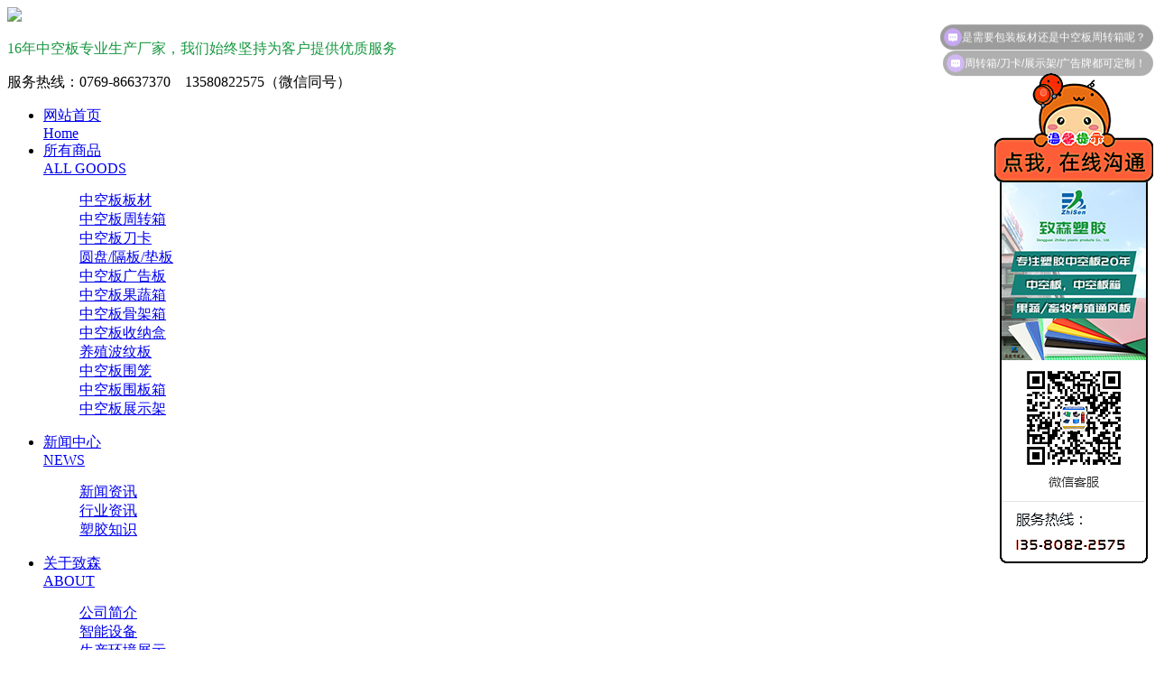

--- FILE ---
content_type: text/html
request_url: http://www.zhongkongbancn.com/z_news/z_news455.html
body_size: 5469
content:
<!DOCTYPE HTML>
<html>
<head>
<meta name="renderer" content="webkit">
<meta charset="utf-8" />
<meta http-equiv="X-UA-Compatible" content="IE=edge,chrome=1">
<title>中空板水果包装箱是致森中空板产品中的其中一种</title>
<meta name="description" content="  中空板水果包装箱是致森中空板产品中的其中一种，具有PP中空板的基本特性，与常规的纸质包装箱对比，中空板包装箱却具有了更多的优势。  首先,致森中空板水果包装箱的防水性能比常规的纸质水果包装箱要好得多,同时将中空板水果包装箱和纸质水果包装箱放入水中，五分钟后拿出对比，纸质水果包装箱明显已经进水被泡软，而且很容易就破损，而致森PP中空板水果包装箱则不受任何的影响，并且外观也不变" />
<meta name="keywords" content="中空板|水果包装箱" />
<meta name="author" content="Copyright © 2010-2016 东莞市动点信息科技有限公司" />
<meta name="generator" content="M-5.3.13" />
<link href="../favicon.ico" rel="shortcut icon" />
<link rel="stylesheet" type="text/css" href="../public/ui/met/css/metinfo_ui.css" id="metuimodule" data-module ="2" />
<link rel="stylesheet" type="text/css" href="../templates/metv5/images/css/metinfo.css" />
<script src="../public/js/jQuery1.7.2.js" type="text/javascript"></script>
<script src="../public/js/ch.js" type="text/javascript"></script>
<script src="../public/ui/met/js/metinfo_ui.js" type="text/javascript"></script>
<!--[if IE]>
<script src="../public/js/html5.js" type="text/javascript"></script>
<![endif]-->
<meta name="baidu-site-verification" content="QsnlSjmKW2" />
<meta name="360-site-verification" content="8869ca46712260f4e55975c22edf0bc4" />
</script>
<script>
var _hmt = _hmt || [];
(function() {
  var hm = document.createElement("script");
  hm.src = "https://hm.baidu.com/hm.js?76292394f7b047164bdcb0f3ccbc31bb";
  var s = document.getElementsByTagName("script")[0]; 
  s.parentNode.insertBefore(hm, s);
})();
</script><script src="../public/js/video.js" type="text/javascript"></script>

</head>
<body>
<script src="../templates/metv5/images/js/jquery-1.8.3.min.js"></script>
<script type="text/javascript" src="../templates/metv5/images/js/jquery-1.9.1.min.js"></script>
<script type="text/javascript" src="../templates/metv5/images/js/jquery.bxslider.js"></script>

<script>
    var _hmt = _hmt || [];
	(function() {
	    var hm = document.createElement("script");
	    hm.id = "omos";
	    hm.src = "http://hm.omos88.com/collect.js?GIZTQMBMPJUG63THNNXW4Z3CMFXGG3ROMNXW2";
	    var s = document.getElementsByTagName("script")[0];
	    s.parentNode.insertBefore(hm, s);
	})();
</script>

  <!--头部 顶-->
	  <div class="q_header" id="gotop">
		     <div class="inner">
				 <div class="logo">
					<a href="http://www.zhongkongbancn.com/" >
						  <img src="../upload/202109/1632329148.png" />
					  </a>
				 </div>
				 <div class="info">
				 	<div class="text">
						<p style="color:#179840">16年中空板专业生产厂家，我们始终坚持为客户提供优质服务</p>
						<p>服务热线：0769-86637370 &nbsp;&nbsp; 13580822575（微信同号）</p>
					</div>
					<div class="nav">
						<ul>
				     		<div class="clear"></div>
            	     		<li class="sy"><a class="nav_sy nav_a" href="http://www.zhongkongbancn.com/" title="网站首页">
								<div class="cn">网站首页</div>
								<div class="en">Home</div>
							</a></li>

				     		<li><a class="nav_a" href="../z_product/" title="所有商品">
								<div class="cn">所有商品</div>
								<div class="en">ALL GOODS</div>
							</a>

                       		 <dl>

                            	<dd class="ej ej1">
                                	<a href="../z_product/z_product_286_1.html">中空板板材</a>
                                </dd>

                            	<dd class="ej ej2">
                                	<a href="../z_product/z_product_287_1.html">中空板周转箱</a>
                                </dd>

                            	<dd class="ej ej3">
                                	<a href="../z_product/z_product_288_1.html">中空板刀卡</a>
                                </dd>

                            	<dd class="ej ej4">
                                	<a href="../z_product/z_product_289_1.html">圆盘/隔板/垫板</a>
                                </dd>

                            	<dd class="ej ej5">
                                	<a href="../z_product/z_product_297_1.html">中空板广告板</a>
                                </dd>

                            	<dd class="ej ej6">
                                	<a href="../z_product/z_product_298_1.html">中空板果蔬箱</a>
                                </dd>

                            	<dd class="ej ej7">
                                	<a href="../z_product/z_product_299_1.html">中空板骨架箱</a>
                                </dd>

                            	<dd class="ej ej8">
                                	<a href="../z_product/z_product_300_1.html">中空板收纳盒</a>
                                </dd>

                            	<dd class="ej ej9">
                                	<a href="../z_product/z_product_301_1.html">养殖波纹板</a>
                                </dd>

                            	<dd class="ej ej10">
                                	<a href="../z_product/z_product_302_1.html">中空板围笼</a>
                                </dd>

                            	<dd class="ej ej11">
                                	<a href="../z_product/z_product_303_1.html">中空板围板箱</a>
                                </dd>

                            	<dd class="ej ej12">
                                	<a href="../z_product/z_product_304_1.html">中空板展示架</a>
                                </dd>

                          		</dl>
							</li>

				     		<li><a class="nav_a" href="../z_news/" title="新闻中心">
								<div class="cn">新闻中心</div>
								<div class="en">NEWS</div>
							</a>

                       		 <dl>

                            	<dd class="ej ej1">
                                	<a href="../z_news/z_news_227_1.html">新闻资讯</a>
                                </dd>

                            	<dd class="ej ej2">
                                	<a href="../z_news/z_news_228_1.html">行业资讯</a>
                                </dd>

                            	<dd class="ej ej3">
                                	<a href="../z_news/z_news_234_1.html">塑胶知识</a>
                                </dd>

                          		</dl>
							</li>

				     		<li><a class="nav_a" href="../z_about/" title="关于致森">
								<div class="cn">关于致森</div>
								<div class="en">ABOUT</div>
							</a>

                       		 <dl>

                            	<dd class="ej ej1">
                                	<a href="../z_about/z_about248.html">公司简介</a>
                                </dd>

                            	<dd class="ej ej2">
                                	<a href="../znsb/">智能设备</a>
                                </dd>

                            	<dd class="ej ej3">
                                	<a href="../schj/">生产环境展示</a>
                                </dd>

                            	<dd class="ej ej4">
                                	<a href="../z_about/z_about252.html">品质保证</a>
                                </dd>

                          		</dl>
							</li>

				     		<li><a class="nav_a" href="../z_honor/" title="荣誉资质">
								<div class="cn">荣誉资质</div>
								<div class="en">GLORY</div>
							</a>

				     		<li><a class="nav_a" href="../z_contact/" title="联系我们">
								<div class="cn">联系我们</div>
								<div class="en">CONTACT</div>
							</a>

                       		 <dl>

                            	<dd class="ej ej1">
                                	<a href="../z_contact/z_contact256.html">联系我们</a>
                                </dd>

                            	<dd class="ej ej2">
                                	<a href="../job/">人才招聘</a>
                                </dd>

                          		</dl>
							</li>

			     		</ul>
					</div>
				 </div>
			    
			 </div>	 
</div>


 

<div class="ny_ban" style="background:url(../upload/202206/1656381494.jpg) no-repeat center;">
		
</div>



	



<div id="saber_news">

	<div class="w1000">
	









<div class="ny_l">



	<!--联系方式-->
	<div class="ny_lxwm">
	     <h2>联系我们</h2>
		 <h3>东莞市致森五金塑胶制品</h3>
		 <h4>电 话：0769-86637370</h4>
		 <h4>手 机：13580822575</h4>
		 <h4>传 真：0769-86013573</h4>
		 <h4>邮 箱：zhisen008@gdzhisen.com</h4>
		 <h4>网 址：www.zhongkongbancn.com</h4>
		 <h5>地 址：广东东莞市石碣镇四甲村宋屋管理区</h5>

	     <div class="clear"></div>
	</div>


	<div id="q_ny_ld">

    	<h2>新闻中心</h2>

        <ul class="l_tree">



	<li class="l_tree_branch">

    	<span>-</span><a href="../z_news/z_news_227_1.html" title="新闻资讯" style="font-weight:bold" class="active">新闻资讯</a>

    	<ul class="l_tree2">

        	

        </ul>

    </li>



	<li class="l_tree_branch">

    	<span>-</span><a href="../z_news/z_news_228_1.html" title="行业资讯" style="font-weight:bold" class="">行业资讯</a>

    	<ul class="l_tree2">

        	

        </ul>

    </li>



	<li class="l_tree_branch">

    	<span>-</span><a href="../z_news/z_news_234_1.html" title="塑胶知识" style="font-weight:bold" class="">塑胶知识</a>

    	<ul class="l_tree2">

        	

        </ul>

    </li>

 

		</ul>   

    </div>
	
<script type="text/javascript">

	$("#q_ny_ld ul li").click(function(event){
		event.stopPropagation(); //阻止事件冒泡
		if($(this).find("ul").is(":visible")){
			//隐藏
			$(this).find("ul").hide();
			$(this).find("span").text("+");
/*			$(this).parent(".l_tree").append("<style>.l_tree::before{display:none}</style>");*/
		}else {
			//显示
			$(this).find("ul").show();
			$(this).find("span").text("-");
/*			$(this).parent(".l_tree").append("<style>.l_tree::before{display:block}</style>");*/
		}
	});

</script>




	
	

	
</div>
	



	

	


	
		<section id="news_right">
           <h2>新闻资讯 <span>你当前的位置是：<a id="ny_sylj" href="/" title="首页">网站首页</a>&gt;<a href=../z_news/ >新闻中心</a> > <a href=../z_news/z_news_227_1.html >新闻资讯</a></span></h2>
           <div class="news_center">
			  <h1 class="title">中空板水果包装箱与纸质水果包装箱的对比</h1>

               <div class="editor"><div><p><span style="font-size: 16px;">&nbsp; &nbsp; &nbsp; &nbsp;</span><a href="http://www.zhongkongbancn.com/" target="_blank" style="font-size: 16px; text-decoration: underline;" title=""><span style="font-size: 16px;"><strong>中空板水果包装箱</strong></span></a><span style="font-size: 16px;">是致森中空板产品中的其中一种，具有PP中空板的基本特性，与常规的纸质包装箱对比，中空板包装箱却具有了更多的优势。</span></p><p><span style="font-size: 16px;">&nbsp; &nbsp; &nbsp; &nbsp;首先,致森中空板水果包装箱的防水性能比常规的纸质水果包装箱要好得多,同时将中空板水果包装箱和纸质水果包装箱放入水中，五分钟&nbsp; 后拿出对比，纸质水果包装箱明显已经进水被泡软，而且很容易就破损，而致森PP中空板水果包装箱则不受任何的影响，并且外观也不变形，因为中空板原材料是属于塑胶，塑胶制品的防水性很好，基本是不会受到水影响。</span></p><p><span style="font-size: 16px;">&nbsp; &nbsp; &nbsp; &nbsp;其次,在同一外观结构、厚度相同的情况下，常规的纸质水果包装箱达到15KG左右，而致森中空板包装箱的承重却是可以达到20KG左右,装载得更多，并且更有效地保证水果的完整无损。</span></p><p><span style="font-size: 16px;">&nbsp; &nbsp; &nbsp; &nbsp;致森中空板包装箱设计外观精美，颜色更丰富，外箱上可丝印各种图案,也可在箱板上大面积的印刷图片，图案能与中空板底色完美配搭在一起,更显示出外观的精美，而常规纸箱的颜色就比较单一，并且能够印刷图案和颜色也是比较有限的。</span></p><p><span style="font-size: 16px;">&nbsp; &nbsp; &nbsp; &nbsp;相比于纸质水果包装箱，致森中空板包装箱更具有明显的优势，无论是外观包装设计，还是在耐用性能，都是果蔬和农副产品包装的理想选择。</span></p><p><img src="http://www.zhongkongbancn.com/upload/201812/1544836604124817.jpg" title="中空板水果包装箱" alt="中空板水果包装箱" width="800" height="800" border="0" vspace="0" style="width: 800px; height: 800px;"/></p><p><a href="http://www.zhongkongbancn.com" target="_self" title="东莞市致森五金塑胶制品有限公司"><span style="font-size: 16px;">东莞市致森五金塑胶制品有限公司</span></a></p><div id="metinfo_additional"></div></div><div class="clear"></div></div>

              <div class="met_hits"><div class='metjiathis'><div class="bdsharebuttonbox"><a href="#" class="bds_more" data-cmd="more"></a><a href="#" class="bds_qzone" data-cmd="qzone" title="分享到QQ空间"></a><a href="#" class="bds_tsina" data-cmd="tsina" title="分享到新浪微博"></a><a href="#" class="bds_tqq" data-cmd="tqq" title="分享到腾讯微博"></a><a href="#" class="bds_renren" data-cmd="renren" title="分享到人人网"></a><a href="#" class="bds_weixin" data-cmd="weixin" title="分享到微信"></a></div><script>window._bd_share_config={"common":{"bdSnsKey":{},"bdText":"","bdMini":"2","bdMiniList":false,"bdPic":"","bdStyle":"1","bdSize":"16"},"share":{}};with(document)0[(getElementsByTagName("head")[0]||body).appendChild(createElement("script")).src="http://bdimg.share.baidu.com/static/api/js/share.js?v=89860593.js?cdnversion="+~(-new Date()/36e5)];</script></div>点击次数：<span><script language='javascript' src='../include/hits.php?type=news&id=455'></script></span>&nbsp;&nbsp;更新时间：2020-01-04 10:25:55&nbsp;&nbsp;【<a href="javascript:window.print()">打印此页</a>】&nbsp;&nbsp;【<a href="javascript:self.close()">关闭</a>】</div>
            </div>
			<div class="ny_xgne">
			     <h2>推荐产品：</h2>
				 <div class="xgne_down">
				 
				 <dl class="xgne_down_ul">
				 
				 
				 
				 

	                          <dd>
							    <a href="../z_product/z_product262.html">
								    <div class="xgne_dimg">
									   <img src="../upload/202504/1745458637.jpg" />
									</div>
							        <p>塑料中空板</p>
							     </a> 
							  </dd>

	                          <dd>
							    <a href="../z_product/z_product261.html">
								    <div class="xgne_dimg">
									   <img src="../upload/202504/1745377979.jpg" />
									</div>
							        <p>PP中空板</p>
							     </a> 
							  </dd>

	                          <dd>
							    <a href="../z_product/z_product196.html">
								    <div class="xgne_dimg">
									   <img src="../upload/202505/1747108739.gif" />
									</div>
							        <p>中空板透明板</p>
							     </a> 
							  </dd>

	                          <dd>
							    <a href="../z_product/z_product191.html">
								    <div class="xgne_dimg">
									   <img src="../upload/201801/1516586612.png" />
									</div>
							        <p>防静电中空板</p>
							     </a> 
							  </dd>

				 
				 
				 
				 
				 
				      </dl>
				 
				 </div>
			
			</div>
        </section>
        <img class="ny_dimg" src="../templates/metv5/images//zs/8_01.jpg" />
        <div class="clear"></div>
 
    </div>

</div>        




 <div class="q_link">
 <div class="inner">
		<span>友情链接：</span>

	    <a href="https://dgchengsen.1688.com/" target="_blank">中空板厂家</a> /

	    <a href="http://www.dgzhisen.com/" target="_blank">致森塑胶</a> /

	    <a href="http://www.zszkb.cn/" target="_blank">中空板展示架</a> /

	    <a href=" http://www.cshbbq.com	" target="_blank">长森环保</a> /

	    <a href="https://www.zhongkongbancn.com/" target="_blank">中空板</a> /

	    <a href="https://www.zhongkongbancn.com/z_product/z_product_265_1.html" target="_blank">中空板周转箱</a> /

	    <a href="https://www.zhongkongbancn.com/z_product/z_product_266_1.html" target="_blank">中空板刀卡</a> /

	    <a href="https://www.zhongkongbancn.com/z_product/z_product_270_1.html" target="_blank">中空板广告板</a> /

	    <a href="https://www.zhongkongbancn.com/z_product/z_product_273_1.html" target="_blank">中空板果蔬箱</a> /


 </div>
 </div>
 
 
 <div class="q_foot">
 <div class="inner">
 	<div class="tant1">
		<div class="t1">联系我们</div>
		<div class="t2">
			<p>东莞市致森五金塑胶制品有限公司</p>
			<p>电话：0769-86637370 / 13580822575</p>
			<p>邮箱：zhisen008@gdzhisen.com</p>
			<p>地址：广东东莞市石碣镇四甲村宋屋管理区</p>
		</div>
	</div>
 	<div class="tant2"><a href="#gotop"><img src="../templates/metv5/images/foot_tant3.jpg" /></a></div>
	<div class="tant3">
		<div class="t1">热门导航</div>
		<div class="t2">
					   <ul>

	                        <li><a href="../z_product/" > > 所有商品</a></li>

	                        <li><a href="../z_news/" > > 新闻中心</a></li>

	                        <li><a href="../z_about/" > > 关于致森</a></li>

	                        <li><a href="../z_honor/" > > 荣誉资质</a></li>

	                        <li><a href="../z_contact/" > > 联系我们</a></li>

                       </ul>
		</div>
	</div>
	<div class="tant4">
		<p><img src="../templates/metv5/images/zs/6_07.jpg" />扫码加微信</p>
		<p><img src="../templates/metv5/images/zs/6_08.jpg" />手机微网站</p>
	</div>
 	<div class="clear"></div>
	<div class="cop">东莞市致森五金塑胶制品有限公司<a href="https://beian.miit.gov.cn" target="_blank">       网站备案/许可证号：粤ICP备12035582号-4</a></div>
	
			
<!--以下是版权信息，购买商业授权之后方可去除！-->
<div class="powered_by_metinfo">
Powered&nbsp;by&nbsp;<a href="http://www.MetInfo.cn" target="_blank"  title="企业网站管理系统">MetInfo&nbsp;5.3.13</a>
&copy;2008-2025&nbsp;
<a href="http://www.MetInfo.cn" target="_blank" title="企业网站建设">www.metinfo.cn</a>
</div>
<!--版权信息结束-->
	
 </div>
 </div>





   
   <script>
(function(){
    var bp = document.createElement('script');
    var curProtocol = window.location.protocol.split(':')[0];
    if (curProtocol === 'https') {
        bp.src = 'https://zz.bdstatic.com/linksubmit/push.js';
    }
    else {
        bp.src = 'http://push.zhanzhang.baidu.com/push.js';
    }
    var s = document.getElementsByTagName("script")[0];
    s.parentNode.insertBefore(bp, s);
})();
</script>
<script src="../templates/metv5/images/js/fun.inc.js" type="text/javascript"></script>
<script src="../include/stat/stat.php?type=para&u=../&d=227-455-cn" type="text/javascript"></script>

</body>
</html>

<!--

--- FILE ---
content_type: text/javascript; charset=utf-8
request_url: https://goutong.baidu.com/site/267/76292394f7b047164bdcb0f3ccbc31bb/b.js?siteId=12824362
body_size: 6661
content:
!function(){"use strict";!function(){var e={styleConfig:{"styleVersion":"1","inviteBox":{"btnBgColor":"#6696FF","startPage":1,"cpyInfo":"","isShowText":1,"skinType":1,"buttonType":1,"inviteTypeData":{"0":{"width":400,"height":175},"1":{"width":400,"height":282},"2":{"width":400,"height":282},"3":{"width":400,"height":282}},"autoInvite":0,"stayTime":30,"closeTime":20,"inviteWinPos":0,"welcome":"欢迎来到本网站，请问有什么可以帮您？","needVerifyCode":1,"btnBgColorType":0,"skinIndex":9,"customerStyle":{"acceptFontColor":"#000000","backImg":"","acceptBgColor":"#fecb2e","inviteBackImg":"https://aff-im.bj.bcebos.com/r/image/invite-back-img.png","confirmBtnText":"在线咨询","marginTop":0,"buttonPosition":"center","marginLeft":0},"smartBoxEnable":0,"defaultStyle":1,"likeCrm":0,"skinName":"商务客服","autoHide":0,"reInvite":1,"sendButton":{"bgColor":"#bfecff","fontColor":"#1980df"},"inviteHeadImg":"","license":"000","fontPosition":"center","isCustomerStyle":0,"position":"middle","inviteInterval":30,"inviteWinType":0,"tradeId":0,"fontColor":"#333333"},"aiSupportQuestion":false,"webimConfig":{"isShowIntelWelLan":0,"skinIndex":0,"autoDuration":0,"customerColor":"#6696FF","themeType":0,"license":"000","isOpenAutoDirectCom":0,"generalRecommend":1,"isShowCloseBtn":1,"skinType":1,"isOpenKeepCom":1,"autoPopupMsg":0,"position":"right-bottom","needVerifyCode":1,"waitVisitStayTime":6,"searchTermRecommend":1},"noteBoard":{"btnBgColor":"#6696FF","skinIndex":0,"displayCompany":1,"cpyInfo":"感谢您的关注，当前客服人员不在线，请填写一下您的信息，我们会尽快和您联系。","skinName":"默认皮肤","displayLxb":1,"skinType":1,"position":"left-bottom","itemsExt":[{"question":"邮箱","name":"item0","required":0,"isShow":1},{"question":"地址","name":"item1","required":0,"isShow":1}],"items":[{"name":"content","required":1,"isShow":1},{"name":"visitorName","required":0,"isShow":1},{"name":"visitorPhone","required":1,"isShow":1}],"cpyTel":"","needVerifyCode":1,"btnBgColorType":0,"isAlwaysDisplay":0},"blackWhiteList":{"type":-1,"siteBlackWhiteList":[]},"isWebim":1,"pageId":0,"seekIcon":{"barrageIconColor":"#9861E6","iconHeight":39,"barrageIssue":["可以介绍下你们的产品么？","你们是怎么收费的呢？","现在有优惠活动么？"],"displayLxb":1,"cpyInfo":"","portraitPosition":"top","skinType":1,"isFixedPosition":1,"iconType":0,"pcGroupiconColor":"#6696FF","horizontalPosition":"left","needVerifyCode":1,"height":19,"customerStyle":{"backImg":"https://su.bcebos.com/v1/biz-crm-aff-im/biz-crm-aff-im/generic/system/style/images/5cda238c817440e1855e831c08058f62.png?authorization=bce-auth-v1%2F0a3fcab923c6474ea5dc6cb9d1fd53b9%2F2025-09-16T09%3A24%3A41Z%2F-1%2F%2F92321612deb6061e140b2b32fbe7282f07d5a0645bfaf27781af2af691396765","iconHeight":562,"iconWidth":176,"rate":0.31316725978647686},"skinIndex":5,"iconWidth":120,"likeCrm":0,"skinName":"商务客服","groups":[{"groupName":"示例分组1","groupId":872968}],"barrageColor":0,"marginLeft":0,"autoConsult":1,"isOpenAutoDirectCom":0,"barrageSwitch":true,"isCustomerStyle":1,"width":30,"hotIssues":[{"question":"可以介绍下需要购买什么产品么？","answer":"<span style=\"font-weight: bold;\">联系电话：13580822575（微信同号）可以定制各种尺寸、形状。</span>","id":"hotIssues:416913569"},{"question":"是需要包装板材还是中空板周转箱呢？","answer":"<span style=\"font-weight: bold;\">联系电话：13580822575（微信同号）可以定制各种尺寸、形状。</span>","id":"hotIssues:1903235385"},{"question":"周转箱/刀卡/展示架/广告牌都可定制！","answer":"<span style=\"font-weight: bold;\">联系电话：13580822575（微信同号）可以定制各种尺寸、形状。</span>","id":"hotIssues:445972777"},{"question":"是装果蔬产品还是电子产品或五金汽配呢？","answer":"<span style=\"font-weight: bold;\">联系电话：13580822575（微信同号）可以定制各种尺寸、形状。</span>","id":"hotIssues:21970072"}],"groupStyle":{"bgColor":"#ffffff","buttonColor":"#d6f3ff","fontColor":"#008edf"},"pcGroupiconType":0,"position":"right-center","barrageIconColorType":0,"groupWidth":94,"marginTop":0,"tradeId":0},"digitalHumanSetting":{"perid":"4146","gender":0,"demo":{"image":"https://aff-im.cdn.bcebos.com/onlineEnv/r/image/digitalman/digital-woman-demo-webim.png"},"headImage":"https://aff-im.cdn.bcebos.com/onlineEnv/r/image/digitalman/digital-woman-demo.jpg","name":"温柔姐姐","audition":"https://aff-im.cdn.bcebos.com/onlineEnv/r/audio/digitalman/woman.mp3","comment":"以亲切温柔的形象来接待访客，让用户感受到温暖和关怀；","data":{"welcome":{"gif":"https://aff-im.cdn.bcebos.com/onlineEnv/r/image/digitalman/digital-woman-welcome.gif"},"contact":{"gif":"https://aff-im.cdn.bcebos.com/onlineEnv/r/image/digitalman/digital-woman-contact.gif"},"warmLanguage":{"gif":""},"other":{"gif":""}}}},siteConfig:{"eid":"5322587","queuing":"<p>欢迎光临！您已经进入服务队列，请您稍候，马上为您转接您的在线咨询顾问。您可以致电13580822575(微信同号）</p>","isOpenOfflineChat":1,"authToken":"bridge","isWebim":1,"imVersion":"im_server","platform":0,"isGray":"false","vstProto":1,"bcpAiAgentEnable":"0","webimConfig":{"isShowIntelWelLan":0,"skinIndex":0,"autoDuration":0,"customerColor":"#6696FF","themeType":0,"license":"000","isOpenAutoDirectCom":0,"generalRecommend":1,"isShowCloseBtn":1,"skinType":1,"isOpenKeepCom":1,"autoPopupMsg":0,"position":"right-bottom","needVerifyCode":1,"waitVisitStayTime":6,"searchTermRecommend":1},"isOpenRobot":1,"startTime":1768991496674,"authType":4,"prologue":"<p></p><p>您好！欢迎光临致森！您可以致电13580822575(微信同号）</p><p>请问有什么可以帮到您？我们会尽快为您解答！</p><p></p>","isPreonline":0,"isOpenSmartReply":1,"isCsOnline":0,"siteToken":"76292394f7b047164bdcb0f3ccbc31bb","userId":"5322587","route":"1","csrfToken":"aabce2062fd6436f8a3fdf9c6f6b10c3","ymgWhitelist":true,"likeVersion":"generic","newWebIm":1,"siteId":"12824362","online":"true","bid":"","webRoot":"https://affimvip.baidu.com/cps5/","isSmallFlow":0,"userCommonSwitch":{"isOpenTelCall":false,"isOpenCallDialog":false,"isOpenStateOfRead":true,"isOpenVisitorLeavingClue":true,"isOpenVoiceMsg":true,"isOpenVoiceCom":true}}};Object.freeze(e),window.affImConfig=e;var i=document.createElement("script"); i.src="https://aff-im.cdn.bcebos.com/onlineEnv/imsdk/1735891798/affim.js",i.setAttribute("charset","UTF-8");var o=document.getElementsByTagName("head")[0]||document.body;o.insertBefore(i,o.firstElement||null)}()}();